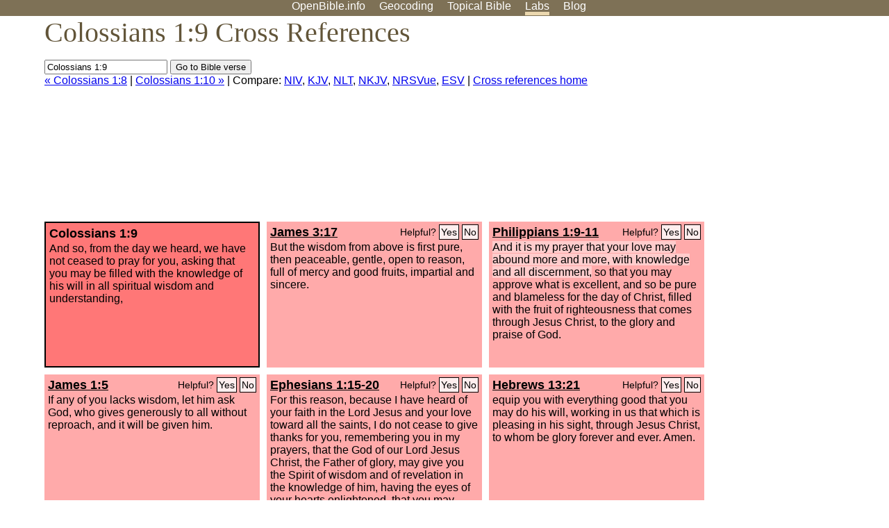

--- FILE ---
content_type: text/html; charset=UTF-8
request_url: https://www.openbible.info/labs/cross-references/search?q=Colossians+1%3A9
body_size: 7215
content:
<!DOCTYPE html PUBLIC "-//W3C//DTD XHTML 1.0 Strict//EN" "http://www.w3.org/TR/xhtml1/DTD/xhtml1-strict.dtd">
<html xmlns="http://www.w3.org/1999/xhtml">
<head>
<title>Col 1:9 Cross References (34 Verses)</title>
<meta name="viewport" content="width=device-width" />
<meta charset="UTF-8" />
<style>body{background:#fff;font-family:Segoe UI,-apple-system,Verdana,sans-serif;margin:0;padding:0}h1{font-size:250%;color:#625539;font-family:Georgia,serif;font-weight:400;margin-top:0;margin-bottom:.25em}h1+h2,h1+p{margin-top:-.5em}h2{font-size:200%;color:#6d834e;font-family:Georgia,serif;font-weight:400;margin-bottom:.25em;clear:left}h3{color:#625529;font-size:110%}h3+p,h3+ul{margin-top:-1em}h4{font-family:Georgia,serif;margin-bottom:.25em}td{vertical-align:top}#head{background:#7e7156}#head p{margin:0;padding-bottom:5px}#nav{text-align:center}#head a,#nav a{text-decoration:none;color:#fff;margin-right:1em;padding:0}#nav a:hover,body.blog #nav-blog,body.geo #nav-geo,body.home #nav-home,body.labs #nav-labs,body.realtime #nav-realtime,body.topics #nav-topics{border-bottom:5px solid #ebd8af}#logo{margin:.25em;padding:0;font-size:100%;position:absolute;left:0;height:2em}#body{width:90%;max-width:1200px;min-width:300px;margin-left:auto;margin-right:auto}div.testament{width:40%;float:left}div.testament h3{position:static;width:auto;text-align:left}div.testament li{font-size:110%}#side ul,div.testament ul{list-style-type:none;margin-left:0;padding-left:0}p.intro{font-family:Geogia,serif;font-size:125%;color:#444}#side{border-top:1px solid #7e7156;padding-top:0;margin-top:25px}#foot{font-size:85%;color:#444;border-top:1px solid #7e7156;padding:5px 5% 0;max-width:1200px;margin-top:25px;clear:both}#top-ads{float:right;margin:1em 2em 0 1em;width:340px}ul.overlay-gallery li{list-style-type:none;display:inline;float:left;clear:right;margin:auto 2em 1em auto}.alpha-nav{color:#ccc}.alpha-nav strong{color:#000}a img{border:none}a.ge{padding:0 0 24px 36px;background:url(https://a.openbible.info/images/ge.png);background-repeat:no-repeat}h2 a{color:#6d834e}span.sc{font-variant:small-caps}.note,span.preview{font-size:85%;color:#444}img.atlas{float:left;margin:auto 2em 2em auto}hr.clear{height:1px;visibility:hidden;clear:both}code{font-family:Consolas,monospace;font-size:85%;background:#eee}span.note{font-weight:400;font-size:80%}cite.bibleref{font-style:normal}img{max-width:100%}#map-canvas img{max-width:auto}input{font-weight:400}#suggest ol{width:25%;float:left;list-style-type:none}h2 input{font-size:120%;max-width:100%}h2 input[type=submit]{font-size:100%}form.topic-search{background:#e2e6dc;margin:0 0 auto 0;padding:4px 5px 4px 10px;font-weight:700}form+h1{margin-top:.2em}body.script .invisible{visibility:hidden}body.script .visible,body.script .visible .invisible{visibility:visible}.topic-search input{padding:2px}.topic-search .alpha-nav{font-weight:400;margin-top:-.5em}p.error,p.message{background:#ebd8af;border-top:1px solid #7e7156;border-bottom:1px solid #7e7156;padding:10px}body.script .vote-buttons{padding-right:10px;margin:0}.vote-buttons button{margin-bottom:3px}p.browse-verse{font-size:80%;margin-top:-.75em}p.verse-text{font-size:120%;line-height:160%}p.verse-topics{line-height:250%}p.verse-topics a{text-decoration:none;margin-right:1em}p.verse-topics a:hover{text-decoration:underline}a.cloud-1{font-size:90%}a.cloud-2{font-size:120%}a.cloud-3{font-size:150%}a.cloud-4{font-size:200%}a.cloud-5{font-size:250%}body.topics h1 span.small{display:block;font-size:35%;margin-bottom:-.5em}body.photos h1 img{float:left;margin:.25em 15px .5em 0}body.photos h2{clear:left}body.photos div.col{width:30%;float:left}body.photos div.col h2{border-color:transparent}span.credit{font-size:75%}ul.photos{list-style-type:none;padding-left:0;margin-left:0}ul.photos li{padding:3px;display:inline-block;list-style-type:none}.clear{clear:both}.left{float:left}.right{float:right}table.data{border-spacing:0}table.data td{border-bottom:1px solid #ccc}table.data th{text-align:left;border-bottom:1px solid #666}table.data th.number,td.number,th.number{text-align:right}table.data td,table.data th{padding:2px}table.chapters td{padding-right:12px}body.realtime input.search{font-size:120%}#tweets div.tweets{margin-top:12px;padding:0}#tweets div.tweets div{border-top:1px dashed #ccc;line-height:125%;padding:5px 0;clear:left}#tweets{max-width:564px;padding:12px 0;margin-top:20px}body.realtime a.bibleref{color:#390}#tweets h2{margin-top:0}.realtime-home #tweets{border-right:200px solid #f0f0f0;float:left;padding-top:0;padding-right:20px}.realtime-home .top{float:left;width:200px;margin-left:-200px;padding:10px 20px}p.prev-next{clear:left}ol.emoji{padding:0;margin:0;list-style-type:none}ol.emoji li{display:inline-block;font-size:2em;max-width:100px;text-align:center;list-style-type:none;width:2em;padding:8px}ol.emoji li small{font-size:45%;display:block}a.share span{margin:0;padding:0;height:20px;width:20px;line-height:20px;font-size:16px}a.share svg{fill:#fff;width:20px;height:20px;display:inline-block;vertical-align:bottom}h1 a.share span{font-size:20px}h1 a.share svg{vertical-align:baseline}@media (max-width:769px){#top-ads{float:none;margin:2em 0;text-align:center;width:auto;min-height:250px}#head p{line-height:44px}.mobile-hide{display:none}table.chapters td{padding-bottom:12px}}@media print{#top-ads{display:none}}</style>
<link rel="icon" type="image/x-icon" href="https://a.openbible.info/favicon.ico" />
	<link rel="canonical" href="https://www.openbible.info/labs/cross-references/search?q=Colossians+1%3A9" />
<style type="text/css">
	.votes-1 { background: #fee; }
	.votes-2 { background: #fdd; }
	.votes-3 { background: #fcc; }
	.votes-4 { background: #fbb; }
	.votes-5 { background: #faa; }
	div.crossrefs { clear: right; }
	div.crossrefs div { width:300px; height:200px; float:left; margin:auto 10px 10px auto; padding:5px; overflow:auto; }
	div.crossrefs div h3 {color:#000; margin-top:0; margin-bottom:1em; }
	div.crossrefs div h3 a {color:#000; }
	div.crossrefs p {margin-bottom:0;}
	div.crossrefs div.crossref-verse { background: #f77; border: 2px solid #000; width: 296px; height: 196px;}
	span.vote { font-size:80%; float:right; font-weight:normal; padding-top:2px;}
	span.vote a {background: #fee; border:1px solid #000; padding:2px; color:#000; text-decoration:none;}
	@media print {
		div.crossrefs div, div.crossrefs div.crossref-verse { width:auto; height:auto; float:none; margin:auto; padding:auto; }
		form, span.vote, span.links, #head { display:none; }
		h1 { font-size: 100%; }
	}
</style>
</head>
<body class="labs inline-h3">
<div id="head">
	<p id="nav">
		<a href="/" id="nav-home">OpenBible.info</a>
		<a href="/geo/" id="nav-geo">Geocoding</a>
		<a href="/topics/" id="nav-topics">Topical<span class="mobile-hide">&#160;Bible</span></a>
		<a href="/labs/" id="nav-labs">Labs</a>
		<a href="/blog/" id="nav-blog">Blog</a>
	</p>
</div>
<div id="top-ads">
<script async="async" src="//pagead2.googlesyndication.com/pagead/js/adsbygoogle.js"></script>
<!-- Responsive 1 -->
<ins class="adsbygoogle"
     style="display:block"
     data-ad-client="ca-pub-7781027110498774"
     data-ad-slot="2667392197"
     data-ad-format="auto"></ins>
<script>
(adsbygoogle = window.adsbygoogle || []).push({});
</script>
</div>
<div id="body">
<h1>Colossians 1:9 Cross References</h1>
<form action="/labs/cross-references/search">
<p><input type="text" name="q" size="20" value="Colossians 1:9" /> <input type="submit" value="Go to Bible verse" />
		<br />
						<a href="/labs/cross-references/search?q=Colossians+1%3A8">&laquo; Colossians 1:8</a>
			 |							<a href="/labs/cross-references/search?q=Colossians+1%3A10">Colossians 1:10 &raquo;</a>
				| Compare: <a href="https://www.biblegateway.com/passage/?search=Col+1%3A9%2CJas+3%3A17%2CPhil+1%3A9-11%2CJas+1%3A5%2CEph+1%3A15-20%2CHeb+13%3A21%2CCol+4%3A5%2C1+Pet+2%3A15%2C1+Thes+5%3A17%2C2+Thes+1%3A11%2C1+Jn+5%3A20%2CPs+143%3A10%2C1+Sam+12%3A23%2CEph+3%3A14-19%2CHeb+10%3A36%2CCol+3%3A16%2CEph+6%3A6%2C1+Thes+1%3A3%2CPhm+1%3A4%2CEph+5%3A10%2CRom+12%3A2%2C1+Jn+2%3A17%2C1+Pet+4%3A2%2CPhil+1%3A4%2C1+Cor+1%3A5%2CCol+1%3A3-4%2CEph+1%3A8%2CJohn+7%3A17%2CCol+4%3A12%2CCol+1%3A6%2CEph+5%3A17%2CPs+119%3A99%2C2+Tim+1%3A3-4%2CRom+1%3A8-10%2CActs+12%3A5&amp;version=NIV">NIV</a>, <a href="https://www.biblegateway.com/passage/?search=Col+1%3A9%2CJas+3%3A17%2CPhil+1%3A9-11%2CJas+1%3A5%2CEph+1%3A15-20%2CHeb+13%3A21%2CCol+4%3A5%2C1+Pet+2%3A15%2C1+Thes+5%3A17%2C2+Thes+1%3A11%2C1+Jn+5%3A20%2CPs+143%3A10%2C1+Sam+12%3A23%2CEph+3%3A14-19%2CHeb+10%3A36%2CCol+3%3A16%2CEph+6%3A6%2C1+Thes+1%3A3%2CPhm+1%3A4%2CEph+5%3A10%2CRom+12%3A2%2C1+Jn+2%3A17%2C1+Pet+4%3A2%2CPhil+1%3A4%2C1+Cor+1%3A5%2CCol+1%3A3-4%2CEph+1%3A8%2CJohn+7%3A17%2CCol+4%3A12%2CCol+1%3A6%2CEph+5%3A17%2CPs+119%3A99%2C2+Tim+1%3A3-4%2CRom+1%3A8-10%2CActs+12%3A5&amp;version=KJV">KJV</a>, <a href="https://www.biblegateway.com/passage/?search=Col+1%3A9%2CJas+3%3A17%2CPhil+1%3A9-11%2CJas+1%3A5%2CEph+1%3A15-20%2CHeb+13%3A21%2CCol+4%3A5%2C1+Pet+2%3A15%2C1+Thes+5%3A17%2C2+Thes+1%3A11%2C1+Jn+5%3A20%2CPs+143%3A10%2C1+Sam+12%3A23%2CEph+3%3A14-19%2CHeb+10%3A36%2CCol+3%3A16%2CEph+6%3A6%2C1+Thes+1%3A3%2CPhm+1%3A4%2CEph+5%3A10%2CRom+12%3A2%2C1+Jn+2%3A17%2C1+Pet+4%3A2%2CPhil+1%3A4%2C1+Cor+1%3A5%2CCol+1%3A3-4%2CEph+1%3A8%2CJohn+7%3A17%2CCol+4%3A12%2CCol+1%3A6%2CEph+5%3A17%2CPs+119%3A99%2C2+Tim+1%3A3-4%2CRom+1%3A8-10%2CActs+12%3A5&amp;version=NLT">NLT</a>, <a href="https://www.biblegateway.com/passage/?search=Col+1%3A9%2CJas+3%3A17%2CPhil+1%3A9-11%2CJas+1%3A5%2CEph+1%3A15-20%2CHeb+13%3A21%2CCol+4%3A5%2C1+Pet+2%3A15%2C1+Thes+5%3A17%2C2+Thes+1%3A11%2C1+Jn+5%3A20%2CPs+143%3A10%2C1+Sam+12%3A23%2CEph+3%3A14-19%2CHeb+10%3A36%2CCol+3%3A16%2CEph+6%3A6%2C1+Thes+1%3A3%2CPhm+1%3A4%2CEph+5%3A10%2CRom+12%3A2%2C1+Jn+2%3A17%2C1+Pet+4%3A2%2CPhil+1%3A4%2C1+Cor+1%3A5%2CCol+1%3A3-4%2CEph+1%3A8%2CJohn+7%3A17%2CCol+4%3A12%2CCol+1%3A6%2CEph+5%3A17%2CPs+119%3A99%2C2+Tim+1%3A3-4%2CRom+1%3A8-10%2CActs+12%3A5&amp;version=NKJV">NKJV</a>, <a href="https://www.biblegateway.com/passage/?search=Col+1%3A9%2CJas+3%3A17%2CPhil+1%3A9-11%2CJas+1%3A5%2CEph+1%3A15-20%2CHeb+13%3A21%2CCol+4%3A5%2C1+Pet+2%3A15%2C1+Thes+5%3A17%2C2+Thes+1%3A11%2C1+Jn+5%3A20%2CPs+143%3A10%2C1+Sam+12%3A23%2CEph+3%3A14-19%2CHeb+10%3A36%2CCol+3%3A16%2CEph+6%3A6%2C1+Thes+1%3A3%2CPhm+1%3A4%2CEph+5%3A10%2CRom+12%3A2%2C1+Jn+2%3A17%2C1+Pet+4%3A2%2CPhil+1%3A4%2C1+Cor+1%3A5%2CCol+1%3A3-4%2CEph+1%3A8%2CJohn+7%3A17%2CCol+4%3A12%2CCol+1%3A6%2CEph+5%3A17%2CPs+119%3A99%2C2+Tim+1%3A3-4%2CRom+1%3A8-10%2CActs+12%3A5&amp;version=NRSVUE">NRSVue</a>, <a href="https://www.biblegateway.com/passage/?search=Col+1%3A9%2CJas+3%3A17%2CPhil+1%3A9-11%2CJas+1%3A5%2CEph+1%3A15-20%2CHeb+13%3A21%2CCol+4%3A5%2C1+Pet+2%3A15%2C1+Thes+5%3A17%2C2+Thes+1%3A11%2C1+Jn+5%3A20%2CPs+143%3A10%2C1+Sam+12%3A23%2CEph+3%3A14-19%2CHeb+10%3A36%2CCol+3%3A16%2CEph+6%3A6%2C1+Thes+1%3A3%2CPhm+1%3A4%2CEph+5%3A10%2CRom+12%3A2%2C1+Jn+2%3A17%2C1+Pet+4%3A2%2CPhil+1%3A4%2C1+Cor+1%3A5%2CCol+1%3A3-4%2CEph+1%3A8%2CJohn+7%3A17%2CCol+4%3A12%2CCol+1%3A6%2CEph+5%3A17%2CPs+119%3A99%2C2+Tim+1%3A3-4%2CRom+1%3A8-10%2CActs+12%3A5&amp;version=ESV">ESV</a>
		|
		<a href="/labs/cross-references/">Cross references home</a>
</p>
</form>
	<div class="crossrefs">
		<div class="crossref-verse">
		<h3>Colossians 1:9</h3>
		<p>And so, from the day we heard, we have not ceased to pray for you, asking that you may be filled with the knowledge of his will in all spiritual wisdom and understanding,</p>
		</div>
									<div class="votes-5"><h3><a href="/labs/cross-references/search?q=James+3%3A17">James 3:17</a> <span id="c51001009.59003017-59003017" class="vote"></span></h3>
				<p>But the wisdom from above is first pure, then peaceable, gentle, open to reason, full of mercy and good fruits, impartial and sincere.</p>
				</div>
							<div class="votes-5"><h3><a href="/labs/cross-references/search?q=Philippians+1%3A9-11">Philippians 1:9-11</a> <span id="c51001009.50001009-50001011" class="vote"></span></h3>
				<p><span class="votes-3">And it is my prayer that your love may abound more and more, with knowledge and all discernment,</span> so that you may approve what is excellent, and so be pure and blameless for the day of Christ, filled with the fruit of righteousness that comes through Jesus Christ, to the glory and praise of God.</p>
				</div>
							<div class="votes-5"><h3><a href="/labs/cross-references/search?q=James+1%3A5">James 1:5</a> <span id="c51001009.59001005-59001005" class="vote"></span></h3>
				<p>If any of you lacks wisdom, let him ask God, who gives generously to all without reproach, and it will be given him.</p>
				</div>
							<div class="votes-5"><h3><a href="/labs/cross-references/search?q=Ephesians+1%3A15-20">Ephesians 1:15-20</a> <span id="c51001009.49001015-49001020" class="vote"></span></h3>
				<p><span class="votes-5">For this reason, because I have heard of your faith in the Lord Jesus and your love toward all the saints,</span> <span class="votes-5">I do not cease to give thanks for you, remembering you in my prayers,</span> <span class="votes-5">that the God of our Lord Jesus Christ, the Father of glory, may give you the Spirit of wisdom and of revelation in the knowledge of him,</span> having the eyes of your hearts enlightened, that you may know what is the hope to which he has called you, what are the riches of his glorious inheritance in the saints, and what is the immeasurable greatness of his power toward us who believe, according to the working of his great might</p>
				</div>
							<div class="votes-5"><h3><a href="/labs/cross-references/search?q=Hebrews+13%3A21">Hebrews 13:21</a> <span id="c51001009.58013021-58013021" class="vote"></span></h3>
				<p>equip you with everything good that you may do his will, working in us that which is pleasing in his sight, through Jesus Christ, to whom be glory forever and ever. Amen.</p>
				</div>
							<div class="votes-5"><h3><a href="/labs/cross-references/search?q=Colossians+4%3A5">Colossians 4:5</a> <span id="c51001009.51004005-51004005" class="vote"></span></h3>
				<p>Walk in wisdom toward outsiders, making the best use of the time.</p>
				</div>
							<div class="votes-5"><h3><a href="/labs/cross-references/search?q=1+Peter+2%3A15">1 Peter 2:15</a> <span id="c51001009.60002015-60002015" class="vote"></span></h3>
				<p>For this is the will of God, that by doing good you should put to silence the ignorance of foolish people.</p>
				</div>
							<div class="votes-5"><h3><a href="/labs/cross-references/search?q=1+Thessalonians+5%3A17">1 Thessalonians 5:17</a> <span id="c51001009.52005017-52005017" class="vote"></span></h3>
				<p>pray without ceasing,</p>
				</div>
							<div class="votes-5"><h3><a href="/labs/cross-references/search?q=2+Thessalonians+1%3A11">2 Thessalonians 1:11</a> <span id="c51001009.53001011-53001011" class="vote"></span></h3>
				<p>To this end we always pray for you, that our God may make you worthy of his calling and may fulfill every resolve for good and every work of faith by his power,</p>
				</div>
							<div class="votes-5"><h3><a href="/labs/cross-references/search?q=1+John+5%3A20">1 John 5:20</a> <span id="c51001009.62005020-62005020" class="vote"></span></h3>
				<p>And we know that the Son of God has come and has given us understanding, so that we may know him who is true; and we are in him who is true, in his Son Jesus Christ. He is the true God and eternal life.</p>
				</div>
							<div class="votes-5"><h3><a href="/labs/cross-references/search?q=Psalm+143%3A10">Psalm 143:10</a> <span id="c51001009.19143010-19143010" class="vote"></span></h3>
				<p>Teach me to do your will, for you are my God! Let your good Spirit lead me on level ground!</p>
				</div>
							<div class="votes-5"><h3><a href="/labs/cross-references/search?q=1+Samuel+12%3A23">1 Samuel 12:23</a> <span id="c51001009.09012023-09012023" class="vote"></span></h3>
				<p>Moreover, as for me, far be it from me that I should sin against the <span class="sc">Lord</span> by ceasing to pray for you, and I will instruct you in the good and the right way.</p>
				</div>
							<div class="votes-5"><h3><a href="/labs/cross-references/search?q=Ephesians+3%3A14-19">Ephesians 3:14-19</a> <span id="c51001009.49003014-49003019" class="vote"></span></h3>
				<p>For this reason I bow my knees before the Father, from whom every family in heaven and on earth is named, that according to the riches of his glory he may grant you to be strengthened with power through his Spirit in your inner being, so that Christ may dwell in your hearts through faith&#8212;that you, being rooted and grounded in love, may have strength to comprehend with all the saints what is the breadth and length and height and depth,</p>
				</div>
							<div class="votes-5"><h3><a href="/labs/cross-references/search?q=Hebrews+10%3A36">Hebrews 10:36</a> <span id="c51001009.58010036-58010036" class="vote"></span></h3>
				<p>For you have need of endurance, so that when you have done the will of God you may receive what is promised.</p>
				</div>
							<div class="votes-5"><h3><a href="/labs/cross-references/search?q=Colossians+3%3A16">Colossians 3:16</a> <span id="c51001009.51003016-51003016" class="vote"></span></h3>
				<p>Let the word of Christ dwell in you richly, teaching and admonishing one another in all wisdom, singing psalms and hymns and spiritual songs, with thankfulness in your hearts to God.</p>
				</div>
							<div class="votes-5"><h3><a href="/labs/cross-references/search?q=Ephesians+6%3A6">Ephesians 6:6</a> <span id="c51001009.49006006-49006006" class="vote"></span></h3>
				<p>not by the way of eye-service, as people-pleasers, but as bondservants of Christ, doing the will of God from the heart,</p>
				</div>
							<div class="votes-5"><h3><a href="/labs/cross-references/search?q=1+Thessalonians+1%3A3">1 Thessalonians 1:3</a> <span id="c51001009.52001003-52001003" class="vote"></span></h3>
				<p>remembering before our God and Father your work of faith and labor of love and steadfastness of hope in our Lord Jesus Christ.</p>
				</div>
							<div class="votes-5"><h3><a href="/labs/cross-references/search?q=Philemon+1%3A4">Philemon 1:4</a> <span id="c51001009.57001004-57001004" class="vote"></span></h3>
				<p>I thank my God always when I remember you in my prayers,</p>
				</div>
							<div class="votes-5"><h3><a href="/labs/cross-references/search?q=Ephesians+5%3A10">Ephesians 5:10</a> <span id="c51001009.49005010-49005010" class="vote"></span></h3>
				<p>and try to discern what is pleasing to the Lord.</p>
				</div>
							<div class="votes-5"><h3><a href="/labs/cross-references/search?q=Romans+12%3A2">Romans 12:2</a> <span id="c51001009.45012002-45012002" class="vote"></span></h3>
				<p>Do not be conformed to this world, but be transformed by the renewal of your mind, that by testing you may discern what is the will of God, what is good and acceptable and perfect.</p>
				</div>
							<div class="votes-5"><h3><a href="/labs/cross-references/search?q=1+John+2%3A17">1 John 2:17</a> <span id="c51001009.62002017-62002017" class="vote"></span></h3>
				<p>And the world is passing away along with its desires, but whoever does the will of God abides forever.</p>
				</div>
							<div class="votes-5"><h3><a href="/labs/cross-references/search?q=1+Peter+4%3A2">1 Peter 4:2</a> <span id="c51001009.60004002-60004002" class="vote"></span></h3>
				<p>so as to live for the rest of the time in the flesh no longer for human passions but for the will of God.</p>
				</div>
							<div class="votes-5"><h3><a href="/labs/cross-references/search?q=Philippians+1%3A4">Philippians 1:4</a> <span id="c51001009.50001004-50001004" class="vote"></span></h3>
				<p>always in every prayer of mine for you all making my prayer with joy,</p>
				</div>
							<div class="votes-5"><h3><a href="/labs/cross-references/search?q=1+Corinthians+1%3A5">1 Corinthians 1:5</a> <span id="c51001009.46001005-46001005" class="vote"></span></h3>
				<p>that in every way you were enriched in him in all speech and all knowledge&#8212;</p>
				</div>
							<div class="votes-5"><h3><a href="/labs/cross-references/search?q=Colossians+1%3A3-4">Colossians 1:3-4</a> <span id="c51001009.51001003-51001004" class="vote"></span></h3>
				<p>We always thank God, the Father of our Lord Jesus Christ, when we pray for you, <span class="votes-4">since we heard of your faith in Christ Jesus and of the love that you have for all the saints,</span></p>
				</div>
							<div class="votes-5"><h3><a href="/labs/cross-references/search?q=Ephesians+1%3A8">Ephesians 1:8</a> <span id="c51001009.49001008-49001008" class="vote"></span></h3>
				<p>which he lavished upon us, in all wisdom and insight</p>
				</div>
							<div class="votes-5"><h3><a href="/labs/cross-references/search?q=John+7%3A17">John 7:17</a> <span id="c51001009.43007017-43007017" class="vote"></span></h3>
				<p>If anyone's will is to do God's will, he will know whether the teaching is from God or whether I am speaking on my own authority.</p>
				</div>
							<div class="votes-4"><h3><a href="/labs/cross-references/search?q=Colossians+4%3A12">Colossians 4:12</a> <span id="c51001009.51004012-51004012" class="vote"></span></h3>
				<p>Epaphras, who is one of you, a servant of Christ Jesus, greets you, always struggling on your behalf in his prayers, that you may stand mature and fully assured in all the will of God.</p>
				</div>
							<div class="votes-4"><h3><a href="/labs/cross-references/search?q=Colossians+1%3A6">Colossians 1:6</a> <span id="c51001009.51001006-51001006" class="vote"></span></h3>
				<p>which has come to you, as indeed in the whole world it is bearing fruit and increasing&#8212;as it also does among you, since the day you heard it and understood the grace of God in truth,</p>
				</div>
							<div class="votes-4"><h3><a href="/labs/cross-references/search?q=Ephesians+5%3A17">Ephesians 5:17</a> <span id="c51001009.49005017-49005017" class="vote"></span></h3>
				<p>Therefore do not be foolish, but understand what the will of the Lord is.</p>
				</div>
							<div class="votes-4"><h3><a href="/labs/cross-references/search?q=Psalm+119%3A99">Psalm 119:99</a> <span id="c51001009.19119099-19119099" class="vote"></span></h3>
				<p>I have more understanding than all my teachers, for your testimonies are my meditation.</p>
				</div>
							<div class="votes-3"><h3><a href="/labs/cross-references/search?q=2+Timothy+1%3A3-4">2 Timothy 1:3-4</a> <span id="c51001009.55001003-55001004" class="vote"></span></h3>
				<p>I thank God whom I serve, as did my ancestors, with a clear conscience, as I remember you constantly in my prayers night and day. As I remember your tears, I long to see you, that I may be filled with joy.</p>
				</div>
							<div class="votes-3"><h3><a href="/labs/cross-references/search?q=Romans+1%3A8-10">Romans 1:8-10</a> <span id="c51001009.45001008-45001010" class="vote"></span></h3>
				<p>First, I thank my God through Jesus Christ for all of you, because your faith is proclaimed in all the world. <span class="votes-3">For God is my witness, whom I serve with my spirit in the gospel of his Son, that without ceasing I mention you</span> always in my prayers, asking that somehow by God's will I may now at last succeed in coming to you.</p>
				</div>
							<div class="votes-3"><h3><a href="/labs/cross-references/search?q=Acts+12%3A5">Acts 12:5</a> <span id="c51001009.44012005-44012005" class="vote"></span></h3>
				<p>So Peter was kept in prison, but earnest prayer for him was made to God by the church.</p>
				</div>
					</div>
<script type="text/javascript">
var votes = document.querySelectorAll("span.vote");
for (var i = 0, j = votes.length; i < j; i++) {
	var node = votes[i];
	var id = node.id.substr(1)
	node.innerHTML = 'Helpful? <a id="u' + id + '" href="#u">Yes</a> <a id="d' + id + '" href="#d">No</a>';
};
var voteLinks = document.querySelectorAll("span.vote a");
for (var i = 0, j = voteLinks.length; i < j; i++) {
	voteLinks[i].addEventListener("click", voteCallback, false);
}

function voteCallback(e) {
	e.preventDefault();
	var node = e.target;
	var xhr = new XMLHttpRequest();
	xhr.open("POST", "/labs/cross-references/vote");
	xhr.setRequestHeader("Content-Type", "application/x-www-form-urlencoded");
	xhr.send("vote=" + node.id);
	node.parentNode.innerHTML = "Thanks for voting";
}
</script>
</div>
<div id="foot">
<p>Unless otherwise indicated, all content is licensed under a <a rel="license" href="http://creativecommons.org/licenses/by/4.0/">Creative Commons Attribution License</a>. All Scripture quotations, unless otherwise indicated, are taken from The Holy Bible, English Standard Version. Copyright &copy;2001 by <a href="http://www.crosswaybibles.org/">Crossway Bibles</a>, a publishing ministry of Good News Publishers. Contact me: openbibleinfo (at) gmail.com.
</p>
</div>
<!-- Google Tag Manager -->
<script>(function(w,d,s,l,i){w[l]=w[l]||[];w[l].push({'gtm.start':
new Date().getTime(),event:'gtm.js'});var f=d.getElementsByTagName(s)[0],
j=d.createElement(s),dl=l!='dataLayer'?'&l='+l:'';j.async=true;j.src=
'https://www.googletagmanager.com/gtm.js?id='+i+dl;f.parentNode.insertBefore(j,f);
})(window,document,'script','dataLayer','GTM-5B9KC46');</script>
<!-- End Google Tag Manager -->
</body>
</html>

--- FILE ---
content_type: text/html; charset=utf-8
request_url: https://www.google.com/recaptcha/api2/aframe
body_size: 251
content:
<!DOCTYPE HTML><html><head><meta http-equiv="content-type" content="text/html; charset=UTF-8"></head><body><script nonce="dBCM00MC_7YBKEJyWdkOLQ">/** Anti-fraud and anti-abuse applications only. See google.com/recaptcha */ try{var clients={'sodar':'https://pagead2.googlesyndication.com/pagead/sodar?'};window.addEventListener("message",function(a){try{if(a.source===window.parent){var b=JSON.parse(a.data);var c=clients[b['id']];if(c){var d=document.createElement('img');d.src=c+b['params']+'&rc='+(localStorage.getItem("rc::a")?sessionStorage.getItem("rc::b"):"");window.document.body.appendChild(d);sessionStorage.setItem("rc::e",parseInt(sessionStorage.getItem("rc::e")||0)+1);localStorage.setItem("rc::h",'1769087574053');}}}catch(b){}});window.parent.postMessage("_grecaptcha_ready", "*");}catch(b){}</script></body></html>